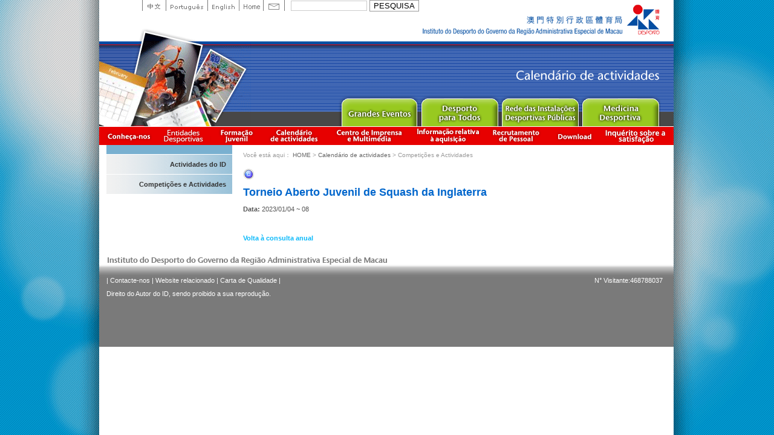

--- FILE ---
content_type: text/html; charset=utf-8
request_url: https://www.sport.gov.mo/pt/other-schedule/type/item/id/9089
body_size: 3921
content:
<!DOCTYPE html PUBLIC "-//W3C//DTD XHTML 1.0 Transitional//EN"
        "http://www.w3.org/TR/xhtml1/DTD/xhtml1-transitional.dtd">
<html xmlns="http://www.w3.org/1999/xhtml" xml:lang="en" lang="en">
<head>
    <meta http-equiv="Content-Type" content="text/html; charset=utf-8" />
    <meta name="description" content="" />
<meta name="keywords" content="" />
<meta name="language" content="pt" />

<!--
    <link rel="image_src" href="" />
-->
            <link rel="shortcut icon" href="/favicon.ico"/>
                <title>Instituto do Desporto da RAEMCompetições e Actividades</title>
        <meta property="og:site_name" content="Instituto do Desporto da RAEMCompetições e Actividades"/>
        <link rel="stylesheet" type="text/css" media="screen, projection" href="/css/blueprint/screen.css" />
    <!--[if IE]>
    <link rel="stylesheet" type="text/css" media="screen, projection" href="/css/blueprint/ie.css" />
    <![endif]-->

                        <link rel="stylesheet" type="text/css" media="all" href="/css/scaffold/main.css?v=20251119" />
<link rel="stylesheet" type="text/css" media="screen" href="/css/main.css" />
<link rel="stylesheet" type="text/css" media="screen" href="/css/slick/slick.css" />
<link rel="stylesheet" type="text/css" media="all" href="/js/jquery.youtube/YouTubePopUp.css?v=20200806" />
<link rel="stylesheet" type="text/css" media="all" href="/css/jquery.fancybox-1.3.0.css?v=1" />
<link rel="stylesheet" type="text/css" media="all" href="/css/cupertino/jquery-ui-1.8.2.custom.css?v=1" />
<link rel="stylesheet" type="text/css" media="all" href="/css/scaffold/main_pt.css?v=20251119" />
<link rel="stylesheet" type="text/css" media="screen" href="/css/main_pt.css" />
<link rel="stylesheet" type="text/css" media="all" href="/css/scaffold/subpage_www.css?v=20200510" />
    
    
    <script src="/js/head.load.min.js"></script>
    <script src="/js/head-config.js"></script>
    <script language="JavaScript" src="/js/jquery/jquery.js" type="text/javascript"></script>
    <script language="JavaScript" src="/js/AC_RunActiveContent.js" type="text/javascript"></script>
    <script type="text/javascript" src="/js/flash/swfobject_modified.js"></script>
    <script language="JavaScript" src="/js/main.js" type="text/javascript"></script>
            <script type="text/javascript" src="/js/jquery-1.7.1.min.js"></script>
<script type="text/javascript" src="/js/slick/slick.min.js"></script>
<script type="text/javascript" src="/js/jquery-ui-1.8.2.custom.min.js"></script>
<script type="text/javascript" src="/js/jquery.youtube/YouTubePopUp.jquery.js?v=20200806"></script>
    <script type="text/javascript">
                window.svr_time = 1768934238;
                var newDate = new Date();
        newDate.setTime(window.svr_time * 1000);
    </script>
        <!-- Global site tag (gtag.js) - Google Analytics -->
<script async src="https://www.googletagmanager.com/gtag/js?id=G-LE2ZS931T5"></script>
<script>
    window.dataLayer = window.dataLayer || [];
    function gtag(){dataLayer.push(arguments);}
    gtag('js', new Date());
    gtag('config', 'G-LE2ZS931T5');
</script>    <meta property="og:image" content="https://www.sport.gov.mo/images/logo_sqr.png"/>
    <meta property="og:type" content="website"/>
    <script>
        window.use_grayscale = false;
    </script>
</head>
<script type="text/javascript" src="/js/jquery/fancybox_v2.js"></script>
<link rel="stylesheet" type="text/css" media="screen" href="/css/fancybox_v2.css" />
 
<body class="pt">


<script type="text/javascript" src="/js/flash/swfobject_modified.js"></script>
<div class="container" style="text-align:center;" id="mainHeader">
            <div class="container" style="height:209px;">
        <div class="htmlheader_sub">
    <div class="span-11" style="background:url(/images/subicon_calendar_up.gif) left bottom no-repeat; height:68px;">
        &nbsp;
    </div>
    <div class="span-15 aright last"><img height="68" src="/images/idlogo_s.gif" alt="ID logo"></div>
    <div class="span-11" style="height:141px; overflow:hidden;">
        <img src="/images/subicon_calendar_down.gif">
    </div>
    <div class="span-15 last">
        <div class="span-15 last subpge_title aright">
            <img src="/images/pt/subpage_tit_calendar.png"/></div>
        <div class="span-15 bmenu last">
            <ul>
                <li class="events"><a href="/pt/events" target="_blank" rel="noopener noreferrer">Major Event</a></li>
                <li class="pa"><a href="/pt/pa" target="_blank" rel="noopener noreferrer">Sport for All</a></li>
                <li class="vbs"><a href="/pt/vbs" target="_blank" rel="noopener noreferrer">Public Sport Facilities Network</a></li>
                <li class="sporteasy" style="display:none;"><a href="/pt/easy" target="_blank" rel="noopener noreferrer">Sport Easy</a></li>
                <li class="cmd"><a href="/pt/cmd" target="_blank" rel="noopener noreferrer">Sprot Medicine</a></li>
            </ul>
        </div>
    </div>
</div>

        <div class="header_lang">
            <ul>
                <li class="chi"><a href="/clang/zh">中文</a></li>
                <li class="port"><a href="/clang/pt">Portuguese</a></li>
                <li class="eng"><a href="/clang/en">English</a></li>
                <li class="home"><a href="/pt/home">Home</a></li>
                <li class="contact"><a href="/pt/contactus">Contact</a></li>
            </ul>
            <div class="searchbox">
                    <form class="topsearch" action="/pt/search" method="GET">
    	<input type="text" name="q" value=""/>
    	<input type="submit" id="search" value="PESQUISA" class="btn_search" />
    </form>            </div>
        </div>
    </div>

        <div class="container smenubg">
        <div class="smenu show_bid">
            <ul>
                <!-- <li class="home">
                    <a href="/pt/home">Home</a>
                </li> -->
                <li class="aboutus">
                    <a href="/pt/aboutUs">Conheça-nos</a>
                </li>
                <li class="group">
                    <a href="/pt/group">Informação das Associações Desportivas</a>
                </li>
                <li class="utraining">
                    <a href="/pt/trainingSchool">Apresentação da Formação Juvenil</a>
                </li>
                <li class="calendar">
                    <a href="/pt/calendar">Calendário de actividades</a>
                </li>
                <li class="news">
                    <a href="/pt/newsCenter">Centro de Imprensa e Multimédia</a>
                </li>
                                    <li class="bid">
                        <a href="/pt/bid">Informação relativa à aquisição</a>
                    </li>
                                <li class="recruit">
                    <a href="/pt/recruit">Recrutamento de Pessoal</a>
                </li>
                <li class="download">
                    <a href="/pt/download">Download</a>
                </li>
                <li class="survey">
                    <a href="/pt/survey-satisfaction" target="_blank">滿意度調查</a>
                </li>
            </ul>
        </div>
            </div>
</div>
<div class="container">
    <div class="span-6 prepend-1" style="margin-top:-4px;#margin:0px;">
        <div style="width:208px; background:#79b0d0; margin:1px 0px;">&nbsp;</div>
        <div class="sidemenu">
                <ul class="active-node">
        <li><a class="" href="/pt/calendary">Actividades do ID</a></li><li class='current'><a class="" href="/pt/other-schedule">Competições e Actividades</a></li>    </ul>

    <!--    -->    <!--        <a href="https://www.sport.gov.mo/youthacademy/onlinereservation/--><!--" target="_blank">-->
    <!--            <img src="/images/school/banner_s_--><!--.jpg" alt="澳門青少年體育學校">-->
    <!--        </a>-->
    <!--    -->
    <script>
        $(function () {
            $('li.current').find('a').on('click', function (e) {
                $(this).toggleClass('item-active');
                $(this).next('ul.dropdown-menu').toggle('blind', {}, 500);
            })
        })
    </script>
        </div>
        <div class="sidebanner">
                                </div>
    </div>
    <div class="span-20 last">
        <div class="yah">
            Você está aqui：

<a href="/pt/home">HOME</a> &gt; <a href="/pt/calendar">Calendário de actividades</a>
&gt; Competições e Actividades

        </div>
        <div class="contentBox contentsText">
           




<style type="text/css" media="screen">
    .header_title_img{
        display: none;
    } 
</style>
<ul id="event_item">
    <li class="event_item">
    <a >
            </a>
    <div class="right">
                <div class="container span-19">        <ul>
            <li>
                                    <img class="event_icon" align="absmiddle" src="/uploads/calendar/47e7b466e5a60658abe39218a70b07f4baa8d691.gif" />                 
            </li>
            <li class="event_desc event_title">
                                <span href="/pt/other-schedule/type/item/id/9089" target="_self" rel="">Torneio Aberto Juvenil de Squash da Inglaterra</span>            </li>
        </ul>
        <ul>
            
    <li class="event_desc event_time">
    <span class="event_desc_title"><strong>Data:</strong></span>
    <span class="event_desc_content">2023/01/04 ~ 08    </span>
    </li>

    
                                </ul>
                        <ul>
                                                                                </ul>
        <ul>
                        
        </ul>

        <ul>
                                                            </ul>
        </div>    </div>
</li>     
</ul>

    <a href="/pt/other-schedule/type/year/time/2023-01-04">Volta à consulta anual</a>    
    </div>
    </div>
</div>
<div class="container">
<div class="span-25 prepend-1" style="margin-top:20px;"><img src="/images/pt/footer_name.gif"  /></div>
<div class="span-28 last footer">
	<div class="span-18 prepend-1" style="margin:15px 0px 0px 0px;">

| 
    
                <a href="/pt/contactUs"
           target="_self"
           rel=""
        >Contacte-nos</a> |
  
    
                <a href="/pt/usefullink"
           target="_self"
           rel=""
        >Website relacionado</a> |
  
    
                <a href="/pt/pledge"
           target="_self"
           rel=""
        >Carta de Qualidade</a> |
  
<br />
                 Direito do Autor do ID, sendo proibido a sua reprodução.</span>
      <p>&nbsp;</p>
      <p>&nbsp;</p>
    </div>
      <div class="span-8 aright" style="margin:15px 0px 0px 0px;">
    N° Visitante:468788037  </div>
</div>
    
</div>
</body>
</html>
<?php?>



<!-- script -->
<!-- first-online-services 用到 -->
    <script type="text/javascript">
             function setTab(name, cursel) {
          let length = document.getElementsByClassName('tab-title').length
             for (i = 1; i <= length; i++) {
            // console.log(name + i);
            var menu = document.getElementById(name + i);
            var con = document.getElementById("tab-content" + i);
            if (i == cursel) {
                menu.className = 'tab-title active'
                if (con && con.style) {
                    con.style.display = 'block'
                }

            } else {
                menu.className = 'tab-title'
                if (con && con.style) {
                    con.style.display = 'none'
                }


            }
        }
    }

        jQuery(
            (function ($) {
                $('.flex-width').width( $('#tab-header').width())
                Fancybox.bind("[data-fancybox]", {
          toolbar: true,
          smallBtn: false,
          buttons: ["zoom-in-out", "zoom", "fullScreen", "thumbs", "close"],
        });
            })(jQuery)
        );
    </script>
  <script>
    document.addEventListener('DOMContentLoaded', function() {
      const tabItems = document.querySelectorAll('#tab-change .item');
      const contentDivs = document.querySelectorAll('#tab-change > div');
      
      // 初始状态：隐藏所有内容
      function hideAllContent() {
        contentDivs.forEach(div => {
          div.style.display = 'none';
        });
      }
      
      // 显示所有内容
      function showAllContent() {
        contentDivs.forEach(div => {
          div.style.display = 'block';
        });
      }
      
      // 显示指定内容
      function showContent(targetId) {
        hideAllContent();
        const targetDiv = document.getElementById(targetId);
        if (targetDiv) {
          targetDiv.style.display = 'block';
        }
      }
      
      // 移除所有活跃状态
      function removeActiveClass() {
        tabItems.forEach(item => {
          item.classList.remove('active');
        });
      }
      
      // 为标签添加点击事件
      tabItems.forEach(item => {
        item.addEventListener('click', function(e) {
          e.preventDefault();
          
          const target = this.getAttribute('data-target');
          
          // 移除所有活跃状态并添加到当前项
          removeActiveClass();
          this.classList.add('active');
          
          if (target === 'all') {
            showAllContent();
          } else {
            showContent(target);
          }
        });
      });
      
      // 初始状态：显示第一个标签的内容
      if (tabItems.length > 0) {
        tabItems[0].classList.add('active');
        showAllContent();
      }
    });
  </script>
<?php?>
